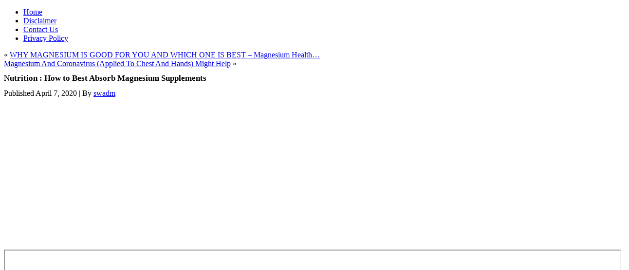

--- FILE ---
content_type: text/html; charset=UTF-8
request_url: https://magnesiumreview.com/nutrition-how-to-best-absorb-magnesium-supplements/
body_size: 12149
content:
<!DOCTYPE html PUBLIC "-//W3C//DTD XHTML 1.0 Transitional//EN" "http://www.w3.org/TR/xhtml1/DTD/xhtml1-transitional.dtd">
<html xmlns="http://www.w3.org/1999/xhtml" dir="ltr" lang="en-US" prefix="og: https://ogp.me/ns#">
<head profile="http://gmpg.org/xfn/11">
<meta http-equiv="Content-Type" content="text/html; charset=UTF-8" />
<title>Nutrition : How to Best Absorb Magnesium Supplements - Magnesium ReviewMagnesium Review</title>
<link rel="stylesheet" href="https://magnesiumreview.com/wp-content/themes/Magnesium_Review/style.css" type="text/css" media="screen" />
<!--[if IE 6]><link rel="stylesheet" href="https://magnesiumreview.com/wp-content/themes/Magnesium_Review/style.ie6.css" type="text/css" media="screen" /><![endif]-->
<!--[if IE 7]><link rel="stylesheet" href="https://magnesiumreview.com/wp-content/themes/Magnesium_Review/style.ie7.css" type="text/css" media="screen" /><![endif]-->
<link rel="pingback" href="https://magnesiumreview.com/xmlrpc.php" />

		<!-- All in One SEO 4.8.9 - aioseo.com -->
	<meta name="description" content="Visit https://magnesiumreview.com/ for more details on Magnesium and why to take it." />
	<meta name="robots" content="max-image-preview:large" />
	<meta name="author" content="swadm"/>
	<link rel="canonical" href="https://magnesiumreview.com/nutrition-how-to-best-absorb-magnesium-supplements/" />
	<meta name="generator" content="All in One SEO (AIOSEO) 4.8.9" />
		<meta property="og:locale" content="en_US" />
		<meta property="og:site_name" content="Magnesium Review -" />
		<meta property="og:type" content="article" />
		<meta property="og:title" content="Nutrition : How to Best Absorb Magnesium Supplements - Magnesium Review" />
		<meta property="og:description" content="Visit https://magnesiumreview.com/ for more details on Magnesium and why to take it." />
		<meta property="og:url" content="https://magnesiumreview.com/nutrition-how-to-best-absorb-magnesium-supplements/" />
		<meta property="article:published_time" content="2020-04-07T21:48:12+00:00" />
		<meta property="article:modified_time" content="2020-04-07T21:48:12+00:00" />
		<meta name="twitter:card" content="summary_large_image" />
		<meta name="twitter:title" content="Nutrition : How to Best Absorb Magnesium Supplements - Magnesium Review" />
		<meta name="twitter:description" content="Visit https://magnesiumreview.com/ for more details on Magnesium and why to take it." />
		<script type="application/ld+json" class="aioseo-schema">
			{"@context":"https:\/\/schema.org","@graph":[{"@type":"BlogPosting","@id":"https:\/\/magnesiumreview.com\/nutrition-how-to-best-absorb-magnesium-supplements\/#blogposting","name":"Nutrition : How to Best Absorb Magnesium Supplements - Magnesium Review","headline":"Nutrition : How to Best Absorb Magnesium Supplements","author":{"@id":"https:\/\/magnesiumreview.com\/author\/swadm\/#author"},"publisher":{"@id":"https:\/\/magnesiumreview.com\/#organization"},"image":{"@type":"ImageObject","url":"https:\/\/i0.wp.com\/magnesiumreview.com\/wp-content\/uploads\/2020\/04\/hqdefault-9.jpg?fit=480%2C360&ssl=1","width":480,"height":360},"datePublished":"2020-04-07T21:48:12+00:00","dateModified":"2020-04-07T21:48:12+00:00","inLanguage":"en-US","mainEntityOfPage":{"@id":"https:\/\/magnesiumreview.com\/nutrition-how-to-best-absorb-magnesium-supplements\/#webpage"},"isPartOf":{"@id":"https:\/\/magnesiumreview.com\/nutrition-how-to-best-absorb-magnesium-supplements\/#webpage"},"articleSection":"Magnesium, dieting, diets, healthy diet, nutrition, nutrition tips"},{"@type":"BreadcrumbList","@id":"https:\/\/magnesiumreview.com\/nutrition-how-to-best-absorb-magnesium-supplements\/#breadcrumblist","itemListElement":[{"@type":"ListItem","@id":"https:\/\/magnesiumreview.com#listItem","position":1,"name":"Home","item":"https:\/\/magnesiumreview.com","nextItem":{"@type":"ListItem","@id":"https:\/\/magnesiumreview.com\/category\/magnesium\/#listItem","name":"Magnesium"}},{"@type":"ListItem","@id":"https:\/\/magnesiumreview.com\/category\/magnesium\/#listItem","position":2,"name":"Magnesium","item":"https:\/\/magnesiumreview.com\/category\/magnesium\/","nextItem":{"@type":"ListItem","@id":"https:\/\/magnesiumreview.com\/nutrition-how-to-best-absorb-magnesium-supplements\/#listItem","name":"Nutrition : How to Best Absorb Magnesium Supplements"},"previousItem":{"@type":"ListItem","@id":"https:\/\/magnesiumreview.com#listItem","name":"Home"}},{"@type":"ListItem","@id":"https:\/\/magnesiumreview.com\/nutrition-how-to-best-absorb-magnesium-supplements\/#listItem","position":3,"name":"Nutrition : How to Best Absorb Magnesium Supplements","previousItem":{"@type":"ListItem","@id":"https:\/\/magnesiumreview.com\/category\/magnesium\/#listItem","name":"Magnesium"}}]},{"@type":"Organization","@id":"https:\/\/magnesiumreview.com\/#organization","name":"Magnesium Review","url":"https:\/\/magnesiumreview.com\/"},{"@type":"Person","@id":"https:\/\/magnesiumreview.com\/author\/swadm\/#author","url":"https:\/\/magnesiumreview.com\/author\/swadm\/","name":"swadm","image":{"@type":"ImageObject","@id":"https:\/\/magnesiumreview.com\/nutrition-how-to-best-absorb-magnesium-supplements\/#authorImage","url":"https:\/\/secure.gravatar.com\/avatar\/5ca957fd9e02506bb1d14bc62f549d7b1066368d8de2c07ad64cb20af8c422e8?s=96&d=mm&r=g","width":96,"height":96,"caption":"swadm"}},{"@type":"WebPage","@id":"https:\/\/magnesiumreview.com\/nutrition-how-to-best-absorb-magnesium-supplements\/#webpage","url":"https:\/\/magnesiumreview.com\/nutrition-how-to-best-absorb-magnesium-supplements\/","name":"Nutrition : How to Best Absorb Magnesium Supplements - Magnesium Review","description":"Visit https:\/\/magnesiumreview.com\/ for more details on Magnesium and why to take it.","inLanguage":"en-US","isPartOf":{"@id":"https:\/\/magnesiumreview.com\/#website"},"breadcrumb":{"@id":"https:\/\/magnesiumreview.com\/nutrition-how-to-best-absorb-magnesium-supplements\/#breadcrumblist"},"author":{"@id":"https:\/\/magnesiumreview.com\/author\/swadm\/#author"},"creator":{"@id":"https:\/\/magnesiumreview.com\/author\/swadm\/#author"},"image":{"@type":"ImageObject","url":"https:\/\/i0.wp.com\/magnesiumreview.com\/wp-content\/uploads\/2020\/04\/hqdefault-9.jpg?fit=480%2C360&ssl=1","@id":"https:\/\/magnesiumreview.com\/nutrition-how-to-best-absorb-magnesium-supplements\/#mainImage","width":480,"height":360},"primaryImageOfPage":{"@id":"https:\/\/magnesiumreview.com\/nutrition-how-to-best-absorb-magnesium-supplements\/#mainImage"},"datePublished":"2020-04-07T21:48:12+00:00","dateModified":"2020-04-07T21:48:12+00:00"},{"@type":"WebSite","@id":"https:\/\/magnesiumreview.com\/#website","url":"https:\/\/magnesiumreview.com\/","name":"Magnesium Review","inLanguage":"en-US","publisher":{"@id":"https:\/\/magnesiumreview.com\/#organization"}}]}
		</script>
		<!-- All in One SEO -->

<script type="text/javascript">
    (function() {
  var pvData = {"source":"Direct","referrer":"Direct","visitor_type":"logged out","visitor_login_status":"logged out","visitor_id":0,"page_title":"Nutrition : How to Best Absorb Magnesium Supplements - Magnesium Review","post_type":"post","post_type_with_prefix":"single post","post_categories":"magnesium","post_tags":"dieting|diets|healthy-diet|nutrition|nutrition-tips","post_author":"swadm","post_full_date":"April 7, 2020","post_year":"2020","post_month":"04","post_day":"07","is_front_page":0,"is_home":1,"search_query":"","search_results_count":0};
  var body = {
    url: encodeURIComponent(window.location.href),
    referrer: encodeURIComponent(document.referrer)
  };

  function makePostRequest(e,t){var n=[];if(t.body){for(var o in t.body)n.push(encodeURIComponent(o)+"="+encodeURIComponent(t.body[o]));t.body=n.join("&")}return window.fetch?new Promise(n=>{var o={method:"POST",headers:{"Content-Type":"application/x-www-form-urlencoded"},redirect:"follow",body:{},...t};window.fetch(e,o).then(e=>{n(e.text())})}):new Promise(t=>{var o;"undefined"==typeof XMLHttpRequest&&t(null),(o=new XMLHttpRequest).open("POST",e,!0),o.onreadystatechange=function(){4==o.readyState&&200==o.status&&t(o.responseText)},o.setRequestHeader("Content-type","application/x-www-form-urlencoded"),o.send(n.join("&"))})}
  function observeAjaxCartActions(e){new PerformanceObserver(function(t){for(var n=t.getEntries(),r=0;r<n.length;r++)["xmlhttprequest","fetch"].includes(n[r].initiatorType)&&['=get_refreshed_fragments', 'add_to_cart'].some(p => n[r].name.includes(p))&&fetchCart(e)}).observe({entryTypes:["resource"]})};

  function fetchCart(adapter) {
    makePostRequest("//magnesiumreview.com/index.php?plugin=optimonk&action=cartData", { body })
      .then((response) => {
        var data = JSON.parse(response);
        setCartData(data, adapter);
      })
  }

  function setCartData(cartData, adapter) {
    Object.keys(cartData.avs).forEach((key, value) => {
      adapter.attr(`wp_${key}`, cartData.avs[key]);
    })
  }

  function setAssocData(assocData, adapter) {
    Object.keys(assocData).forEach((key) => {
      adapter.attr(`wp_${key}`, assocData[key]);
    })
  }

  var RuleHandler = {
    hasVisitorCartRules: (campaignMeta) => {
      return !!(campaignMeta.rules.visitorCart || campaignMeta.rules.visitorCartRevamp || campaignMeta.rules.visitorCartV3);
    },
    hasVisitorAttributeRule: (campaignMeta) => {
      return !!campaignMeta.rules.visitorAttribute;
    }
  }

  document.querySelector('html').addEventListener('optimonk#embedded-campaigns-init', function(e) {
    var campaignsData = e.parameters;

    if (!campaignsData.length) {
      return;
    }

    var adapter = window.OptiMonkEmbedded.Visitor.createAdapter();
    var hasCartRule = false;
    var hasAttributeRule = false;

    campaignsData.forEach((campaignMetaData) => {
      hasCartRule = hasCartRule || RuleHandler.hasVisitorCartRules(campaignMetaData);
      hasAttributeRule = hasAttributeRule || RuleHandler.hasVisitorAttributeRule(campaignMetaData);
    });

    setAssocData(pvData, adapter);

    if (hasCartRule) {
      observeAjaxCartActions(adapter);
      fetchCart(adapter);
    }

    if (hasAttributeRule) {
      makePostRequest("//magnesiumreview.com/index.php?plugin=optimonk&action=productData", { body })
        .then((response) => {
          var data = JSON.parse(response);
          setAssocData(data, adapter);
        })
    }
  });

  document.querySelector('html').addEventListener('optimonk#campaigns_initialized', function () {
    if (!OptiMonk.campaigns) {
      return;
    }

    var adapter = window.OptiMonk.Visitor.createAdapter();

    setAssocData(pvData, adapter);

    if (OptiMonk.campaigns.filter(campaign => campaign.hasVisitorAttributeRules()).length) {
      makePostRequest("//magnesiumreview.com/index.php?plugin=optimonk&action=productData", { body })
        .then((response) => {
          var data = JSON.parse(response);
          setAssocData(data, adapter);
        });
    }
  });
}());

    window.WooDataForOM = {
    "shop": {
        "pluginVersion": "2.1.2",
        "platform": "wordpress"
    },
    "page": {
        "postId": 1319,
        "postType": "post"
    },
    "product": null,
    "order": null
};

let hasCampaignsBeforeLoadTriggered = false;

document.querySelector('html').addEventListener('optimonk#campaigns-before-load', () => {

    if (hasCampaignsBeforeLoadTriggered) return;
    hasCampaignsBeforeLoadTriggered = true;

    function setAssocData(assocData, adapter) {
        Object.keys(assocData).forEach((key) => {
        adapter.attr(`wp_${key}`, assocData[key]);
        })
    }

   function triggerEvent(element, eventName, parameters) {
        let event;
        if (document.createEvent) {
            event = document.createEvent('HTMLEvents');
            event.initEvent(eventName, true, true);
        } else if (document.createEventObject) {
            event = document.createEventObject();
            event.eventType = eventName;
        }

        event.eventName = eventName;
        event.parameters = parameters || {};

        if (element.dispatchEvent) {
            element.dispatchEvent(event);
        } else if (element.fireEvent) {
            element.fireEvent(`on${event.eventType}`, event);
        } else if (element[eventName]) {
            element[eventName]();
        } else if (element[`on${eventName}`]) {
            element[`on${eventName}`]();
        }
    };
    
    var adapter = OptiMonkEmbedded.Visitor.createAdapter();

    var orderData = null;
    

    if (orderData) {
        setAssocData(orderData, adapter);
    }

    console.log('[OM-plugin] visitor attributes updated');

    console.log('[OM-plugin] triggered event: optimonk#wc-attributes-updated');
    triggerEvent(document.querySelector('html'), 'optimonk#wc-attributes-updated');

});

if (window.WooDataForOM) {
    console.log('[OM-plugin] varibles inserted (window.WooDataForOM)');
}


</script>
<script type="text/javascript" src="https://onsite.optimonk.com/script.js?account=247004" async></script><link rel='dns-prefetch' href='//stats.wp.com' />
<link rel='dns-prefetch' href='//jetpack.wordpress.com' />
<link rel='dns-prefetch' href='//s0.wp.com' />
<link rel='dns-prefetch' href='//public-api.wordpress.com' />
<link rel='dns-prefetch' href='//0.gravatar.com' />
<link rel='dns-prefetch' href='//1.gravatar.com' />
<link rel='dns-prefetch' href='//2.gravatar.com' />
<link rel='preconnect' href='//c0.wp.com' />
<link rel='preconnect' href='//i0.wp.com' />
<link rel="alternate" type="application/rss+xml" title="Magnesium Review &raquo; Feed" href="https://magnesiumreview.com/feed/" />
<link rel="alternate" type="application/rss+xml" title="Magnesium Review &raquo; Comments Feed" href="https://magnesiumreview.com/comments/feed/" />
<link rel="alternate" type="application/rss+xml" title="Magnesium Review &raquo; Nutrition : How to Best Absorb Magnesium Supplements Comments Feed" href="https://magnesiumreview.com/nutrition-how-to-best-absorb-magnesium-supplements/feed/" />
<link rel="alternate" title="oEmbed (JSON)" type="application/json+oembed" href="https://magnesiumreview.com/wp-json/oembed/1.0/embed?url=https%3A%2F%2Fmagnesiumreview.com%2Fnutrition-how-to-best-absorb-magnesium-supplements%2F" />
<link rel="alternate" title="oEmbed (XML)" type="text/xml+oembed" href="https://magnesiumreview.com/wp-json/oembed/1.0/embed?url=https%3A%2F%2Fmagnesiumreview.com%2Fnutrition-how-to-best-absorb-magnesium-supplements%2F&#038;format=xml" />
<style id='wp-img-auto-sizes-contain-inline-css' type='text/css'>
img:is([sizes=auto i],[sizes^="auto," i]){contain-intrinsic-size:3000px 1500px}
/*# sourceURL=wp-img-auto-sizes-contain-inline-css */
</style>
<link rel='stylesheet' id='jetpack_related-posts-css' href='https://c0.wp.com/p/jetpack/15.2/modules/related-posts/related-posts.css' type='text/css' media='all' />
<style id='wp-emoji-styles-inline-css' type='text/css'>

	img.wp-smiley, img.emoji {
		display: inline !important;
		border: none !important;
		box-shadow: none !important;
		height: 1em !important;
		width: 1em !important;
		margin: 0 0.07em !important;
		vertical-align: -0.1em !important;
		background: none !important;
		padding: 0 !important;
	}
/*# sourceURL=wp-emoji-styles-inline-css */
</style>
<style id='wp-block-library-inline-css' type='text/css'>
:root{--wp-block-synced-color:#7a00df;--wp-block-synced-color--rgb:122,0,223;--wp-bound-block-color:var(--wp-block-synced-color);--wp-editor-canvas-background:#ddd;--wp-admin-theme-color:#007cba;--wp-admin-theme-color--rgb:0,124,186;--wp-admin-theme-color-darker-10:#006ba1;--wp-admin-theme-color-darker-10--rgb:0,107,160.5;--wp-admin-theme-color-darker-20:#005a87;--wp-admin-theme-color-darker-20--rgb:0,90,135;--wp-admin-border-width-focus:2px}@media (min-resolution:192dpi){:root{--wp-admin-border-width-focus:1.5px}}.wp-element-button{cursor:pointer}:root .has-very-light-gray-background-color{background-color:#eee}:root .has-very-dark-gray-background-color{background-color:#313131}:root .has-very-light-gray-color{color:#eee}:root .has-very-dark-gray-color{color:#313131}:root .has-vivid-green-cyan-to-vivid-cyan-blue-gradient-background{background:linear-gradient(135deg,#00d084,#0693e3)}:root .has-purple-crush-gradient-background{background:linear-gradient(135deg,#34e2e4,#4721fb 50%,#ab1dfe)}:root .has-hazy-dawn-gradient-background{background:linear-gradient(135deg,#faaca8,#dad0ec)}:root .has-subdued-olive-gradient-background{background:linear-gradient(135deg,#fafae1,#67a671)}:root .has-atomic-cream-gradient-background{background:linear-gradient(135deg,#fdd79a,#004a59)}:root .has-nightshade-gradient-background{background:linear-gradient(135deg,#330968,#31cdcf)}:root .has-midnight-gradient-background{background:linear-gradient(135deg,#020381,#2874fc)}:root{--wp--preset--font-size--normal:16px;--wp--preset--font-size--huge:42px}.has-regular-font-size{font-size:1em}.has-larger-font-size{font-size:2.625em}.has-normal-font-size{font-size:var(--wp--preset--font-size--normal)}.has-huge-font-size{font-size:var(--wp--preset--font-size--huge)}.has-text-align-center{text-align:center}.has-text-align-left{text-align:left}.has-text-align-right{text-align:right}.has-fit-text{white-space:nowrap!important}#end-resizable-editor-section{display:none}.aligncenter{clear:both}.items-justified-left{justify-content:flex-start}.items-justified-center{justify-content:center}.items-justified-right{justify-content:flex-end}.items-justified-space-between{justify-content:space-between}.screen-reader-text{border:0;clip-path:inset(50%);height:1px;margin:-1px;overflow:hidden;padding:0;position:absolute;width:1px;word-wrap:normal!important}.screen-reader-text:focus{background-color:#ddd;clip-path:none;color:#444;display:block;font-size:1em;height:auto;left:5px;line-height:normal;padding:15px 23px 14px;text-decoration:none;top:5px;width:auto;z-index:100000}html :where(.has-border-color){border-style:solid}html :where([style*=border-top-color]){border-top-style:solid}html :where([style*=border-right-color]){border-right-style:solid}html :where([style*=border-bottom-color]){border-bottom-style:solid}html :where([style*=border-left-color]){border-left-style:solid}html :where([style*=border-width]){border-style:solid}html :where([style*=border-top-width]){border-top-style:solid}html :where([style*=border-right-width]){border-right-style:solid}html :where([style*=border-bottom-width]){border-bottom-style:solid}html :where([style*=border-left-width]){border-left-style:solid}html :where(img[class*=wp-image-]){height:auto;max-width:100%}:where(figure){margin:0 0 1em}html :where(.is-position-sticky){--wp-admin--admin-bar--position-offset:var(--wp-admin--admin-bar--height,0px)}@media screen and (max-width:600px){html :where(.is-position-sticky){--wp-admin--admin-bar--position-offset:0px}}

/*# sourceURL=wp-block-library-inline-css */
</style><style id='global-styles-inline-css' type='text/css'>
:root{--wp--preset--aspect-ratio--square: 1;--wp--preset--aspect-ratio--4-3: 4/3;--wp--preset--aspect-ratio--3-4: 3/4;--wp--preset--aspect-ratio--3-2: 3/2;--wp--preset--aspect-ratio--2-3: 2/3;--wp--preset--aspect-ratio--16-9: 16/9;--wp--preset--aspect-ratio--9-16: 9/16;--wp--preset--color--black: #000000;--wp--preset--color--cyan-bluish-gray: #abb8c3;--wp--preset--color--white: #ffffff;--wp--preset--color--pale-pink: #f78da7;--wp--preset--color--vivid-red: #cf2e2e;--wp--preset--color--luminous-vivid-orange: #ff6900;--wp--preset--color--luminous-vivid-amber: #fcb900;--wp--preset--color--light-green-cyan: #7bdcb5;--wp--preset--color--vivid-green-cyan: #00d084;--wp--preset--color--pale-cyan-blue: #8ed1fc;--wp--preset--color--vivid-cyan-blue: #0693e3;--wp--preset--color--vivid-purple: #9b51e0;--wp--preset--gradient--vivid-cyan-blue-to-vivid-purple: linear-gradient(135deg,rgb(6,147,227) 0%,rgb(155,81,224) 100%);--wp--preset--gradient--light-green-cyan-to-vivid-green-cyan: linear-gradient(135deg,rgb(122,220,180) 0%,rgb(0,208,130) 100%);--wp--preset--gradient--luminous-vivid-amber-to-luminous-vivid-orange: linear-gradient(135deg,rgb(252,185,0) 0%,rgb(255,105,0) 100%);--wp--preset--gradient--luminous-vivid-orange-to-vivid-red: linear-gradient(135deg,rgb(255,105,0) 0%,rgb(207,46,46) 100%);--wp--preset--gradient--very-light-gray-to-cyan-bluish-gray: linear-gradient(135deg,rgb(238,238,238) 0%,rgb(169,184,195) 100%);--wp--preset--gradient--cool-to-warm-spectrum: linear-gradient(135deg,rgb(74,234,220) 0%,rgb(151,120,209) 20%,rgb(207,42,186) 40%,rgb(238,44,130) 60%,rgb(251,105,98) 80%,rgb(254,248,76) 100%);--wp--preset--gradient--blush-light-purple: linear-gradient(135deg,rgb(255,206,236) 0%,rgb(152,150,240) 100%);--wp--preset--gradient--blush-bordeaux: linear-gradient(135deg,rgb(254,205,165) 0%,rgb(254,45,45) 50%,rgb(107,0,62) 100%);--wp--preset--gradient--luminous-dusk: linear-gradient(135deg,rgb(255,203,112) 0%,rgb(199,81,192) 50%,rgb(65,88,208) 100%);--wp--preset--gradient--pale-ocean: linear-gradient(135deg,rgb(255,245,203) 0%,rgb(182,227,212) 50%,rgb(51,167,181) 100%);--wp--preset--gradient--electric-grass: linear-gradient(135deg,rgb(202,248,128) 0%,rgb(113,206,126) 100%);--wp--preset--gradient--midnight: linear-gradient(135deg,rgb(2,3,129) 0%,rgb(40,116,252) 100%);--wp--preset--font-size--small: 13px;--wp--preset--font-size--medium: 20px;--wp--preset--font-size--large: 36px;--wp--preset--font-size--x-large: 42px;--wp--preset--spacing--20: 0.44rem;--wp--preset--spacing--30: 0.67rem;--wp--preset--spacing--40: 1rem;--wp--preset--spacing--50: 1.5rem;--wp--preset--spacing--60: 2.25rem;--wp--preset--spacing--70: 3.38rem;--wp--preset--spacing--80: 5.06rem;--wp--preset--shadow--natural: 6px 6px 9px rgba(0, 0, 0, 0.2);--wp--preset--shadow--deep: 12px 12px 50px rgba(0, 0, 0, 0.4);--wp--preset--shadow--sharp: 6px 6px 0px rgba(0, 0, 0, 0.2);--wp--preset--shadow--outlined: 6px 6px 0px -3px rgb(255, 255, 255), 6px 6px rgb(0, 0, 0);--wp--preset--shadow--crisp: 6px 6px 0px rgb(0, 0, 0);}:where(.is-layout-flex){gap: 0.5em;}:where(.is-layout-grid){gap: 0.5em;}body .is-layout-flex{display: flex;}.is-layout-flex{flex-wrap: wrap;align-items: center;}.is-layout-flex > :is(*, div){margin: 0;}body .is-layout-grid{display: grid;}.is-layout-grid > :is(*, div){margin: 0;}:where(.wp-block-columns.is-layout-flex){gap: 2em;}:where(.wp-block-columns.is-layout-grid){gap: 2em;}:where(.wp-block-post-template.is-layout-flex){gap: 1.25em;}:where(.wp-block-post-template.is-layout-grid){gap: 1.25em;}.has-black-color{color: var(--wp--preset--color--black) !important;}.has-cyan-bluish-gray-color{color: var(--wp--preset--color--cyan-bluish-gray) !important;}.has-white-color{color: var(--wp--preset--color--white) !important;}.has-pale-pink-color{color: var(--wp--preset--color--pale-pink) !important;}.has-vivid-red-color{color: var(--wp--preset--color--vivid-red) !important;}.has-luminous-vivid-orange-color{color: var(--wp--preset--color--luminous-vivid-orange) !important;}.has-luminous-vivid-amber-color{color: var(--wp--preset--color--luminous-vivid-amber) !important;}.has-light-green-cyan-color{color: var(--wp--preset--color--light-green-cyan) !important;}.has-vivid-green-cyan-color{color: var(--wp--preset--color--vivid-green-cyan) !important;}.has-pale-cyan-blue-color{color: var(--wp--preset--color--pale-cyan-blue) !important;}.has-vivid-cyan-blue-color{color: var(--wp--preset--color--vivid-cyan-blue) !important;}.has-vivid-purple-color{color: var(--wp--preset--color--vivid-purple) !important;}.has-black-background-color{background-color: var(--wp--preset--color--black) !important;}.has-cyan-bluish-gray-background-color{background-color: var(--wp--preset--color--cyan-bluish-gray) !important;}.has-white-background-color{background-color: var(--wp--preset--color--white) !important;}.has-pale-pink-background-color{background-color: var(--wp--preset--color--pale-pink) !important;}.has-vivid-red-background-color{background-color: var(--wp--preset--color--vivid-red) !important;}.has-luminous-vivid-orange-background-color{background-color: var(--wp--preset--color--luminous-vivid-orange) !important;}.has-luminous-vivid-amber-background-color{background-color: var(--wp--preset--color--luminous-vivid-amber) !important;}.has-light-green-cyan-background-color{background-color: var(--wp--preset--color--light-green-cyan) !important;}.has-vivid-green-cyan-background-color{background-color: var(--wp--preset--color--vivid-green-cyan) !important;}.has-pale-cyan-blue-background-color{background-color: var(--wp--preset--color--pale-cyan-blue) !important;}.has-vivid-cyan-blue-background-color{background-color: var(--wp--preset--color--vivid-cyan-blue) !important;}.has-vivid-purple-background-color{background-color: var(--wp--preset--color--vivid-purple) !important;}.has-black-border-color{border-color: var(--wp--preset--color--black) !important;}.has-cyan-bluish-gray-border-color{border-color: var(--wp--preset--color--cyan-bluish-gray) !important;}.has-white-border-color{border-color: var(--wp--preset--color--white) !important;}.has-pale-pink-border-color{border-color: var(--wp--preset--color--pale-pink) !important;}.has-vivid-red-border-color{border-color: var(--wp--preset--color--vivid-red) !important;}.has-luminous-vivid-orange-border-color{border-color: var(--wp--preset--color--luminous-vivid-orange) !important;}.has-luminous-vivid-amber-border-color{border-color: var(--wp--preset--color--luminous-vivid-amber) !important;}.has-light-green-cyan-border-color{border-color: var(--wp--preset--color--light-green-cyan) !important;}.has-vivid-green-cyan-border-color{border-color: var(--wp--preset--color--vivid-green-cyan) !important;}.has-pale-cyan-blue-border-color{border-color: var(--wp--preset--color--pale-cyan-blue) !important;}.has-vivid-cyan-blue-border-color{border-color: var(--wp--preset--color--vivid-cyan-blue) !important;}.has-vivid-purple-border-color{border-color: var(--wp--preset--color--vivid-purple) !important;}.has-vivid-cyan-blue-to-vivid-purple-gradient-background{background: var(--wp--preset--gradient--vivid-cyan-blue-to-vivid-purple) !important;}.has-light-green-cyan-to-vivid-green-cyan-gradient-background{background: var(--wp--preset--gradient--light-green-cyan-to-vivid-green-cyan) !important;}.has-luminous-vivid-amber-to-luminous-vivid-orange-gradient-background{background: var(--wp--preset--gradient--luminous-vivid-amber-to-luminous-vivid-orange) !important;}.has-luminous-vivid-orange-to-vivid-red-gradient-background{background: var(--wp--preset--gradient--luminous-vivid-orange-to-vivid-red) !important;}.has-very-light-gray-to-cyan-bluish-gray-gradient-background{background: var(--wp--preset--gradient--very-light-gray-to-cyan-bluish-gray) !important;}.has-cool-to-warm-spectrum-gradient-background{background: var(--wp--preset--gradient--cool-to-warm-spectrum) !important;}.has-blush-light-purple-gradient-background{background: var(--wp--preset--gradient--blush-light-purple) !important;}.has-blush-bordeaux-gradient-background{background: var(--wp--preset--gradient--blush-bordeaux) !important;}.has-luminous-dusk-gradient-background{background: var(--wp--preset--gradient--luminous-dusk) !important;}.has-pale-ocean-gradient-background{background: var(--wp--preset--gradient--pale-ocean) !important;}.has-electric-grass-gradient-background{background: var(--wp--preset--gradient--electric-grass) !important;}.has-midnight-gradient-background{background: var(--wp--preset--gradient--midnight) !important;}.has-small-font-size{font-size: var(--wp--preset--font-size--small) !important;}.has-medium-font-size{font-size: var(--wp--preset--font-size--medium) !important;}.has-large-font-size{font-size: var(--wp--preset--font-size--large) !important;}.has-x-large-font-size{font-size: var(--wp--preset--font-size--x-large) !important;}
/*# sourceURL=global-styles-inline-css */
</style>

<style id='classic-theme-styles-inline-css' type='text/css'>
/*! This file is auto-generated */
.wp-block-button__link{color:#fff;background-color:#32373c;border-radius:9999px;box-shadow:none;text-decoration:none;padding:calc(.667em + 2px) calc(1.333em + 2px);font-size:1.125em}.wp-block-file__button{background:#32373c;color:#fff;text-decoration:none}
/*# sourceURL=/wp-includes/css/classic-themes.min.css */
</style>
<script type="text/javascript" id="jetpack_related-posts-js-extra">
/* <![CDATA[ */
var related_posts_js_options = {"post_heading":"h4"};
//# sourceURL=jetpack_related-posts-js-extra
/* ]]> */
</script>
<script type="text/javascript" src="https://c0.wp.com/p/jetpack/15.2/_inc/build/related-posts/related-posts.min.js" id="jetpack_related-posts-js"></script>
<script type="text/javascript" src="https://c0.wp.com/c/6.9/wp-includes/js/jquery/jquery.min.js" id="jquery-core-js"></script>
<script type="text/javascript" src="https://c0.wp.com/c/6.9/wp-includes/js/jquery/jquery-migrate.min.js" id="jquery-migrate-js"></script>
<script type="text/javascript" src="https://magnesiumreview.com/wp-content/plugins/related-posts-thumbnails/assets/js/front.min.js?ver=4.3.1" id="rpt_front_style-js"></script>
<script type="text/javascript" src="https://magnesiumreview.com/wp-content/plugins/related-posts-thumbnails/assets/js/lazy-load.js?ver=4.3.1" id="rpt-lazy-load-js"></script>
<link rel="https://api.w.org/" href="https://magnesiumreview.com/wp-json/" /><link rel="alternate" title="JSON" type="application/json" href="https://magnesiumreview.com/wp-json/wp/v2/posts/1319" /><link rel="EditURI" type="application/rsd+xml" title="RSD" href="https://magnesiumreview.com/xmlrpc.php?rsd" />
<link rel='shortlink' href='https://magnesiumreview.com/?p=1319' />
        <style>
            #related_posts_thumbnails li {
                border-right: 1px solid #DDDDDD;
                background-color: #FFFFFF            }

            #related_posts_thumbnails li:hover {
                background-color: #EEEEEF;
            }

            .relpost_content {
                font-size: 12px;
                color: #333333;
            }

            .relpost-block-single {
                background-color: #FFFFFF;
                border-right: 1px solid #DDDDDD;
                border-left: 1px solid #DDDDDD;
                margin-right: -1px;
            }

            .relpost-block-single:hover {
                background-color: #EEEEEF;
            }
        </style>

        	<style>img#wpstats{display:none}</style>
				<style type="text/css" id="wp-custom-css">
			h1 { font-size:17px !important; }
h2 { font-size:16px !important; }
h3 { font-size:14px !important; }
h4 { font-size:12px !important; }
h5 { font-size:10px !important; }
h6 { font-size:8px !important; }		</style>
		<script type="text/javascript" src="https://magnesiumreview.com/wp-content/themes/Magnesium_Review/script.js"></script>
<script data-ad-client="ca-pub-0163028263240280" async src="https://pagead2.googlesyndication.com/pagead/js/adsbygoogle.js"></script>
<script type="text/javascript"
src="https://onsite.optimonk.com/script.js?account=247004"
async></script>
</head>
<body class="wp-singular post-template-default single single-post postid-1319 single-format-standard wp-theme-Magnesium_Review">
<div id="art-page-background-middle-texture">
<div id="art-page-background-glare-wrapper">
    <div id="art-page-background-glare"></div>
</div>
<div id="art-main">
    <div class="cleared reset-box"></div>
    <div class="art-box art-sheet">
        <div class="art-box-body art-sheet-body">
            <div class="art-header">
                <div class="art-logo">
                        </div>
            </div>
            <div class="cleared reset-box"></div>
            <div class="art-bar art-nav">
                <div class="art-nav-outer">
            	
<ul class="art-hmenu menu-2">
	<li class="menu-item-19"><a title="Home" href="http://magnesiumreview.com">Home</a>
	</li>
	<li class="menu-item-20"><a title="Disclaimer" href="https://magnesiumreview.com/disclaimer/">Disclaimer</a>
	</li>
	<li class="menu-item-21"><a title="Contact Us" href="https://magnesiumreview.com/contact-us/">Contact Us</a>
	</li>
	<li class="menu-item-22"><a title="Privacy Policy" href="https://magnesiumreview.com/privacy-policy/">Privacy Policy</a>
	</li>
</ul>
                </div>
            </div>
            <div class="cleared reset-box"></div>
<div class="art-layout-wrapper">
    <div class="art-content-layout">
        <div class="art-content-layout-row">
            <div class="art-layout-cell art-content">
			


			<div class="art-box art-post">
	    <div class="art-box-body art-post-body">
	            <div class="art-post-inner art-article">
	            	                <div class="art-postcontent">
	                    <!-- article-content -->
	                    	<div class="navigation">
		<div class="alignleft">&laquo; <a href="https://magnesiumreview.com/why-magnesium-is-good-for-you-and-which-one-is-best-magnesium-health-benefits-and-how-much-to/" title="WHY MAGNESIUM IS GOOD FOR YOU AND WHICH ONE IS BEST &#8211; Magnesium Health Benefits and How Much To" rel="prev">WHY MAGNESIUM IS GOOD FOR YOU AND WHICH ONE IS BEST &#8211; Magnesium Health&hellip;</a></div>
		<div class="alignright"><a href="https://magnesiumreview.com/magnesium-and-coronavirus-applied-to-chest-and-hands-might-help/" title="Magnesium And Coronavirus (Applied To Chest And Hands) Might Help" rel="next">Magnesium And Coronavirus (Applied To Chest And Hands) Might Help</a> &raquo;</div>
	 </div>	                    <!-- /article-content -->
	                </div>
	                <div class="cleared"></div>
	                	            </div>
			<div class="cleared"></div>
	    </div>
	</div>
	
	<div class="art-box art-post post-1319 post type-post status-publish format-standard has-post-thumbnail hentry category-magnesium tag-dieting tag-diets tag-healthy-diet tag-nutrition tag-nutrition-tips" id="post-1319">
	    <div class="art-box-body art-post-body">
	            <div class="art-post-inner art-article">
	            <div class="art-postmetadataheader"><h1 class="art-postheader">Nutrition : How to Best Absorb Magnesium Supplements</h1></div><div class="art-postheadericons art-metadata-icons"><span class="art-postdateicon"><span class="date">Published</span> <span class="entry-date" title="9:48 pm">April 7, 2020</span></span> | <span class="art-postauthoricon"><span class="author">By</span> <span class="author vcard"><a class="url fn n" href="https://magnesiumreview.com/author/swadm/" title="View all posts by swadm">swadm</a></span></span></div>	                <div class="art-postcontent">
	                    <!-- article-content -->
	                    <!-- WordPress Ads Manager plugin by Crunchify.com - Top post Ad START --><div style="text-align:center;"><p><script async src="//pagead2.googlesyndication.com/pagead/js/adsbygoogle.js"></script>
<!-- magnesiumreview -->
<ins class="adsbygoogle"
     style="display:block"
     data-ad-client="ca-pub-0163028263240280"
     data-ad-slot="6845339497"
     data-ad-format="auto"></ins>
<script>
(adsbygoogle = window.adsbygoogle || []).push({});
</script></p></div><!-- WordPress Ads Manager plugin by Crunchify.com - Top post Ad END --><p> <iframe src="https://magnesiumreview.com/wp-content/plugins/VidSitePro/lock.php?id=11" style="width: 100%; height: 400px;"></iframe>
	Visit https://magnesiumreview.com/ for more details on Magnesium and why to take it.</p>
<!-- relpost-thumb-wrapper --><div class="relpost-thumb-wrapper"><!-- filter-class --><div class="relpost-thumb-container"><style>.relpost-block-single-image, .relpost-post-image { margin-bottom: 10px; }</style><h3>Related posts:</h3><div style="clear: both"></div><div style="clear: both"></div><!-- relpost-block-container --><div class="relpost-block-container relpost-block-column-layout" style="--relposth-columns: 3;--relposth-columns_t: 2; --relposth-columns_m: 2"><a href="https://magnesiumreview.com/the-link-between-magnesium-and-dementia-what-you-need-to-know/"class="relpost-block-single" ><div class="relpost-custom-block-single"><div class="relpost-block-single-image rpt-lazyload" aria-label="Magnesium Dementia Memory" role="img" data-bg="https://i0.wp.com/magnesiumreview.com/wp-content/uploads/2024/12/image-4.png?resize=150%2C150&#038;ssl=1" style="background: transparent no-repeat scroll 0% 0%; width: 150px; height: 150px; aspect-ratio: 1/1;"></div><div class="relpost-block-single-text"  style="height: 75px;font-family: Arial;  font-size: 12px;  color: #333333;"><h2 class="relpost_card_title">The Link Between Magnesium and Dementia: What You Need to Know</h2></div></div></a><a href="https://magnesiumreview.com/8-warning-signs-your-have-a-magnesium-deficiency/"class="relpost-block-single" ><div class="relpost-custom-block-single"><div class="relpost-block-single-image rpt-lazyload" aria-label="Magnesium Rich Foods" role="img" data-bg="https://i0.wp.com/magnesiumreview.com/wp-content/uploads/2017/04/nuts-1436875_640.jpg?resize=150%2C150&#038;ssl=1" style="background: transparent no-repeat scroll 0% 0%; width: 150px; height: 150px; aspect-ratio: 1/1;"></div><div class="relpost-block-single-text"  style="height: 75px;font-family: Arial;  font-size: 12px;  color: #333333;"><h2 class="relpost_card_title">8 Warning Signs You Have A Magnesium Deficiency</h2></div></div></a><a href="https://magnesiumreview.com/how-does-magnesium-affect-the-body/"class="relpost-block-single" ><div class="relpost-custom-block-single"><div class="relpost-block-single-image rpt-lazyload" aria-hidden="true" role="img" data-bg="https://i0.wp.com/magnesiumreview.com/wp-content/uploads/2020/04/hqdefault-7.jpg?resize=150%2C150&#038;ssl=1" style="background: transparent no-repeat scroll 0% 0%; width: 150px; height: 150px; aspect-ratio: 1/1;"></div><div class="relpost-block-single-text"  style="height: 75px;font-family: Arial;  font-size: 12px;  color: #333333;"><h2 class="relpost_card_title">How Does Magnesium Affect the Body?</h2></div></div></a><a href="https://magnesiumreview.com/how-to-best-absorb-magnesium-supplements/"class="relpost-block-single" ><div class="relpost-custom-block-single"><div class="relpost-block-single-image rpt-lazyload" aria-hidden="true" role="img" data-bg="https://i0.wp.com/magnesiumreview.com/wp-content/uploads/2015/04/magnesium-meter.jpg?resize=150%2C132&#038;ssl=1" style="background: transparent no-repeat scroll 0% 0%; width: 150px; height: 150px; aspect-ratio: 1/1;"></div><div class="relpost-block-single-text"  style="height: 75px;font-family: Arial;  font-size: 12px;  color: #333333;"><h2 class="relpost_card_title">How To Best Absorb Magnesium Supplements</h2></div></div></a></div><!-- close relpost-block-container --><div style="clear: both"></div></div><!-- close filter class --></div><!-- close relpost-thumb-wrapper --></p><!-- WordPress Ads Manager plugin by Crunchify.com - Middle post Ad START --><div style="text-align:center;"><p><script async src="//pagead2.googlesyndication.com/pagead/js/adsbygoogle.js"></script>
<!-- magnesiumreview -->
<ins class="adsbygoogle"
     style="display:block"
     data-ad-client="ca-pub-0163028263240280"
     data-ad-slot="6845339497"
     data-ad-format="auto"></ins>
<script>
(adsbygoogle = window.adsbygoogle || []).push({});
</script></p></div><!-- WordPress Ads Manager plugin by Crunchify.com - Middle post Ad END --><!-- WordPress Ads Manager plugin by Crunchify.com - After post Ad START --><div style="text-align:center;"><p><script async src="//pagead2.googlesyndication.com/pagead/js/adsbygoogle.js"></script>
<!-- magnesiumreview -->
<ins class="adsbygoogle"
     style="display:block"
     data-ad-client="ca-pub-0163028263240280"
     data-ad-slot="6845339497"
     data-ad-format="auto"></ins>
<script>
(adsbygoogle = window.adsbygoogle || []).push({});
</script></p></div><!-- WordPress Ads Manager plugin by Crunchify.com - After post Ad END -->
<div id='jp-relatedposts' class='jp-relatedposts' >
	
</div>	                    <!-- /article-content -->
	                </div>
	                <div class="cleared"></div>
	                <div class="art-postmetadatafooter"><div class="art-postfootericons art-metadata-icons"><span class="art-postcategoryicon"><span class="categories">Posted in</span> <a href="https://magnesiumreview.com/category/magnesium/" rel="category tag">Magnesium</a></span> | <span class="art-posttagicon"><span class="tags">Tagged</span> <a href="https://magnesiumreview.com/tag/dieting/" rel="tag">dieting</a>, <a href="https://magnesiumreview.com/tag/diets/" rel="tag">diets</a>, <a href="https://magnesiumreview.com/tag/healthy-diet/" rel="tag">healthy diet</a>, <a href="https://magnesiumreview.com/tag/nutrition/" rel="tag">nutrition</a>, <a href="https://magnesiumreview.com/tag/nutrition-tips/" rel="tag">nutrition tips</a></span></div></div>	            </div>
			<div class="cleared"></div>
	    </div>
	</div>
	
				


 
              <div class="cleared"></div>
            </div>
            <div class="art-layout-cell art-sidebar1">
              <div class="art-box art-block widget widget_categories" id="categories-2">
    <div class="art-box-body art-block-body"><div class="art-bar art-blockheader">
    <h4 class="t">Categories</h4>
</div><div class="art-box art-blockcontent">
    <div class="art-box-body art-blockcontent-body">
			<ul>
					<li class="cat-item cat-item-1"><a href="https://magnesiumreview.com/category/magnesium/">Magnesium</a>
</li>
	<li class="cat-item cat-item-4"><a href="https://magnesiumreview.com/category/magnesium-gluconate/">Magnesium Gluconate</a>
</li>
	<li class="cat-item cat-item-6"><a href="https://magnesiumreview.com/category/magnesium-glycinate-benefits/">Magnesium Glycinate Benefits</a>
</li>
	<li class="cat-item cat-item-5"><a href="https://magnesiumreview.com/category/magnesium-malate/">Magnesium Malate</a>
</li>
	<li class="cat-item cat-item-7"><a href="https://magnesiumreview.com/category/magnesium-orotate/">Magnesium Orotate</a>
</li>
			</ul>

					<div class="cleared"></div>
    </div>
</div>		<div class="cleared"></div>
    </div>
</div><div class="art-box art-block widget widget_recent_entries" id="recent-posts-2">
    <div class="art-box-body art-block-body"><div class="art-bar art-blockheader">
    <h4 class="t">Recent Posts</h4>
</div><div class="art-box art-blockcontent">
    <div class="art-box-body art-blockcontent-body">
		
		
		<ul>
											<li>
					<a href="https://magnesiumreview.com/foods-that-boost-magnesium-levels-naturally-and-why-most-people-arent-eating-enough/">Foods That Boost Magnesium Levels Naturally (And Why Most People Aren’t Eating Enough)</a>
									</li>
											<li>
					<a href="https://magnesiumreview.com/magnesium-l-threonate-for-alzheimers-what-the-latest-research-reveals-about-memory-and-neuroplasticity/">Magnesium L-Threonate for Alzheimer’s: What the Latest Research Reveals About Memory and Neuroplasticity</a>
									</li>
											<li>
					<a href="https://magnesiumreview.com/the-link-between-magnesium-deficiency-and-early-cognitive-decline/">The Link Between Magnesium Deficiency and Early Cognitive Decline</a>
									</li>
											<li>
					<a href="https://magnesiumreview.com/can-magnesium-really-make-you-smarter-a-deep-dive-into-the-brain-boosting-mineral/">Can Magnesium Really Make You Smarter? A Deep Dive Into the Brain-Boosting Mineral</a>
									</li>
											<li>
					<a href="https://magnesiumreview.com/the-seniors-handbook-to-magnesium/">The Senior’s Handbook to Magnesium</a>
									</li>
											<li>
					<a href="https://magnesiumreview.com/natures-magnesium-top-food-sources-every-senior-should-know/">Nature’s Magnesium: Top Food Sources Every Senior Should Know</a>
									</li>
											<li>
					<a href="https://magnesiumreview.com/are-you-getting-enough-magnesium-the-essential-senior-guide-to-nutritional-balance/">Are You Getting Enough Magnesium? The Essential Senior Guide to Nutritional Balance</a>
									</li>
											<li>
					<a href="https://magnesiumreview.com/brain-boosting-mineral-seniors-are-missing-magnesiums-role-in-mental-clarity-after-60/">Brain-Boosting Mineral Seniors Are Missing: Magnesium’s Role in Mental Clarity After 60</a>
									</li>
											<li>
					<a href="https://magnesiumreview.com/does-magnesium-threonate-really-boost-your-brain-heres-what-the-science-says/">Does Magnesium Threonate Really Boost Your Brain? Here&#8217;s What the Science Says</a>
									</li>
											<li>
					<a href="https://magnesiumreview.com/why-your-muscle-cramps-wont-go-away-until-you-fix-this-one-deficiency/">Why Your Muscle Cramps Won’t Go Away (Until You Fix This One Deficiency)</a>
									</li>
											<li>
					<a href="https://magnesiumreview.com/say-goodbye-to-sleepless-nights-magnesium-benefits/">Say Goodbye to Sleepless Nights: Magnesium Benefits</a>
									</li>
											<li>
					<a href="https://magnesiumreview.com/the-wonderful-mineral-7-surprising-ways-magnesium-changes-your-health-and-wellness/">The Wonderful Mineral: 7 Surprising Ways Magnesium Changes Your Health And Wellness</a>
									</li>
											<li>
					<a href="https://magnesiumreview.com/the-health-and-wellness-value-of-magnesium/">The health and wellness value of Magnesium</a>
									</li>
											<li>
					<a href="https://magnesiumreview.com/magnesium-pills-side-effects-what-to-expect-and-how-to-avoid-them/">Magnesium Pills Side Effects: What to Expect (And How to Avoid Them</a>
									</li>
											<li>
					<a href="https://magnesiumreview.com/how-do-i-know-this-magnesium-isnt-full-of-fillers-or-contaminants/">How do I know this magnesium isn’t full of fillers or contaminants</a>
									</li>
					</ul>

				<div class="cleared"></div>
    </div>
</div>		<div class="cleared"></div>
    </div>
</div>              <div class="cleared"></div>
            </div>
        </div>
    </div>
</div>
<div class="cleared"></div>
    <div class="art-footer">
                <div class="art-footer-body">
                


                    <a href="https://magnesiumreview.com/feed/" class='art-rss-tag-icon' title="Magnesium Review RSS Feed"></a>
                            <div class="art-footer-text">
                            Copyright &copy; 2026 <a href="https://magnesiumreview.com">Magnesium Review</a> | <a href="https://magnesiumreview.com/sitemap.xml">Sitemap</a>. All rights reserved.<br />
                                <div class="cleared"></div>
                                <p class="art-page-footer"></p>
                            </div>
                    <div class="cleared"></div>
                </div>
            </div>
    		<div class="cleared"></div>
        </div>
    </div>
    <div class="cleared"></div>
</div>
    <div id="wp-footer">
	        <script type="speculationrules">
{"prefetch":[{"source":"document","where":{"and":[{"href_matches":"/*"},{"not":{"href_matches":["/wp-*.php","/wp-admin/*","/wp-content/uploads/*","/wp-content/*","/wp-content/plugins/*","/wp-content/themes/Magnesium_Review/*","/*\\?(.+)"]}},{"not":{"selector_matches":"a[rel~=\"nofollow\"]"}},{"not":{"selector_matches":".no-prefetch, .no-prefetch a"}}]},"eagerness":"conservative"}]}
</script>
<script type="text/javascript" src="https://c0.wp.com/c/6.9/wp-includes/js/comment-reply.min.js" id="comment-reply-js" async="async" data-wp-strategy="async" fetchpriority="low"></script>
<script type="text/javascript" id="jetpack-stats-js-before">
/* <![CDATA[ */
_stq = window._stq || [];
_stq.push([ "view", JSON.parse("{\"v\":\"ext\",\"blog\":\"89805454\",\"post\":\"1319\",\"tz\":\"0\",\"srv\":\"magnesiumreview.com\",\"j\":\"1:15.2\"}") ]);
_stq.push([ "clickTrackerInit", "89805454", "1319" ]);
//# sourceURL=jetpack-stats-js-before
/* ]]> */
</script>
<script type="text/javascript" src="https://stats.wp.com/e-202602.js" id="jetpack-stats-js" defer="defer" data-wp-strategy="defer"></script>
<script id="wp-emoji-settings" type="application/json">
{"baseUrl":"https://s.w.org/images/core/emoji/17.0.2/72x72/","ext":".png","svgUrl":"https://s.w.org/images/core/emoji/17.0.2/svg/","svgExt":".svg","source":{"concatemoji":"https://magnesiumreview.com/wp-includes/js/wp-emoji-release.min.js?ver=6.9"}}
</script>
<script type="module">
/* <![CDATA[ */
/*! This file is auto-generated */
const a=JSON.parse(document.getElementById("wp-emoji-settings").textContent),o=(window._wpemojiSettings=a,"wpEmojiSettingsSupports"),s=["flag","emoji"];function i(e){try{var t={supportTests:e,timestamp:(new Date).valueOf()};sessionStorage.setItem(o,JSON.stringify(t))}catch(e){}}function c(e,t,n){e.clearRect(0,0,e.canvas.width,e.canvas.height),e.fillText(t,0,0);t=new Uint32Array(e.getImageData(0,0,e.canvas.width,e.canvas.height).data);e.clearRect(0,0,e.canvas.width,e.canvas.height),e.fillText(n,0,0);const a=new Uint32Array(e.getImageData(0,0,e.canvas.width,e.canvas.height).data);return t.every((e,t)=>e===a[t])}function p(e,t){e.clearRect(0,0,e.canvas.width,e.canvas.height),e.fillText(t,0,0);var n=e.getImageData(16,16,1,1);for(let e=0;e<n.data.length;e++)if(0!==n.data[e])return!1;return!0}function u(e,t,n,a){switch(t){case"flag":return n(e,"\ud83c\udff3\ufe0f\u200d\u26a7\ufe0f","\ud83c\udff3\ufe0f\u200b\u26a7\ufe0f")?!1:!n(e,"\ud83c\udde8\ud83c\uddf6","\ud83c\udde8\u200b\ud83c\uddf6")&&!n(e,"\ud83c\udff4\udb40\udc67\udb40\udc62\udb40\udc65\udb40\udc6e\udb40\udc67\udb40\udc7f","\ud83c\udff4\u200b\udb40\udc67\u200b\udb40\udc62\u200b\udb40\udc65\u200b\udb40\udc6e\u200b\udb40\udc67\u200b\udb40\udc7f");case"emoji":return!a(e,"\ud83e\u1fac8")}return!1}function f(e,t,n,a){let r;const o=(r="undefined"!=typeof WorkerGlobalScope&&self instanceof WorkerGlobalScope?new OffscreenCanvas(300,150):document.createElement("canvas")).getContext("2d",{willReadFrequently:!0}),s=(o.textBaseline="top",o.font="600 32px Arial",{});return e.forEach(e=>{s[e]=t(o,e,n,a)}),s}function r(e){var t=document.createElement("script");t.src=e,t.defer=!0,document.head.appendChild(t)}a.supports={everything:!0,everythingExceptFlag:!0},new Promise(t=>{let n=function(){try{var e=JSON.parse(sessionStorage.getItem(o));if("object"==typeof e&&"number"==typeof e.timestamp&&(new Date).valueOf()<e.timestamp+604800&&"object"==typeof e.supportTests)return e.supportTests}catch(e){}return null}();if(!n){if("undefined"!=typeof Worker&&"undefined"!=typeof OffscreenCanvas&&"undefined"!=typeof URL&&URL.createObjectURL&&"undefined"!=typeof Blob)try{var e="postMessage("+f.toString()+"("+[JSON.stringify(s),u.toString(),c.toString(),p.toString()].join(",")+"));",a=new Blob([e],{type:"text/javascript"});const r=new Worker(URL.createObjectURL(a),{name:"wpTestEmojiSupports"});return void(r.onmessage=e=>{i(n=e.data),r.terminate(),t(n)})}catch(e){}i(n=f(s,u,c,p))}t(n)}).then(e=>{for(const n in e)a.supports[n]=e[n],a.supports.everything=a.supports.everything&&a.supports[n],"flag"!==n&&(a.supports.everythingExceptFlag=a.supports.everythingExceptFlag&&a.supports[n]);var t;a.supports.everythingExceptFlag=a.supports.everythingExceptFlag&&!a.supports.flag,a.supports.everything||((t=a.source||{}).concatemoji?r(t.concatemoji):t.wpemoji&&t.twemoji&&(r(t.twemoji),r(t.wpemoji)))});
//# sourceURL=https://magnesiumreview.com/wp-includes/js/wp-emoji-loader.min.js
/* ]]> */
</script>
	        <!-- 112 queries. 1.579 seconds. -->
    </div>
</body>
</html>



--- FILE ---
content_type: text/html; charset=utf-8
request_url: https://www.google.com/recaptcha/api2/aframe
body_size: 265
content:
<!DOCTYPE HTML><html><head><meta http-equiv="content-type" content="text/html; charset=UTF-8"></head><body><script nonce="KOiL9ste9mjDAGeUyg0K0g">/** Anti-fraud and anti-abuse applications only. See google.com/recaptcha */ try{var clients={'sodar':'https://pagead2.googlesyndication.com/pagead/sodar?'};window.addEventListener("message",function(a){try{if(a.source===window.parent){var b=JSON.parse(a.data);var c=clients[b['id']];if(c){var d=document.createElement('img');d.src=c+b['params']+'&rc='+(localStorage.getItem("rc::a")?sessionStorage.getItem("rc::b"):"");window.document.body.appendChild(d);sessionStorage.setItem("rc::e",parseInt(sessionStorage.getItem("rc::e")||0)+1);localStorage.setItem("rc::h",'1767990162898');}}}catch(b){}});window.parent.postMessage("_grecaptcha_ready", "*");}catch(b){}</script></body></html>